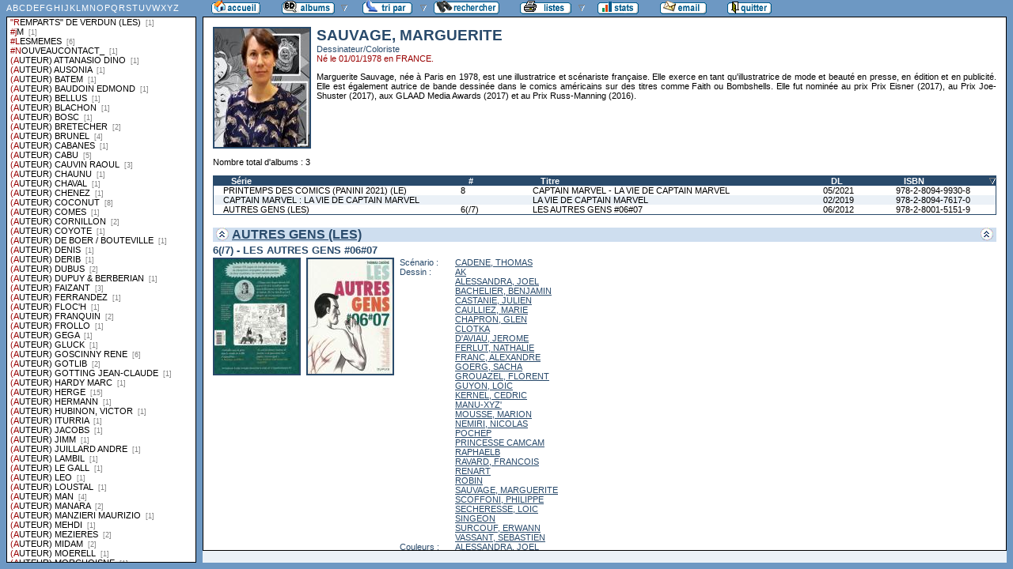

--- FILE ---
content_type: text/html
request_url: http://flechebragarde.ddns.net/bd/auteur.php?coll=albums&idauteur=6229&tri=isbn&sens=desc&liste=series
body_size: 24753
content:
		<!DOCTYPE html PUBLIC "-//W3C//DTD HTML 4.01 Transitional//EN">
<html>
<head>
  <meta http-equiv="content-type" content="text/html; charset=ISO-8859-1">
  <title>BD Gest' &amp; BDGWeb - Détails pour l'auteur</title>
  <link rel="stylesheet" type="text/css" href="bdgweb.php">
  <link rel="stylesheet" type="text/css" media="print" href="print.css">
  <style type="text/css">
  .bouton span {
    display: none;
  }
  .principal {
  bottom: 23px;
  height: expression(document.body.clientHeight - 23 - 21 + "px");
}
#baspage {
  height: 15px;
}

  </style>
</head>
<body>
<!-- *************************************************** -->
<!-- * Page générée par BDGWeb 1.8.1 le 21/07/07 10:41 * -->
<!-- *************************************************** -->

<ul id="menu" class="bouton">
  <li class="narrow"><a href="index.php?coll=albums"><img src="images/bt_accueil.gif"
    width="62" height="18" alt="Accueil" title="Retour à l'accueil"
    ><span>[Accueil]</span></a></li>
  <li class="sub"><img src="images/bt_albums.gif" width="67" height="18" alt="Ma collection"><span>[Ma collection]</span>    <ul>
      <li><a href="index.php?coll=dedicace"><img src="images/bt_dedicaces.gif"
        width="76" height="18" alt="Dédicaces" title="Afficher les Dédicaces"
        ><span>[Dédicaces]</span></a></li>
      <li><a href="index.php?coll=parabd"><img src="images/bt_parabd.gif"
        width="69" height="18" alt="Para-BD" title="Afficher les Para-BD"
        ><span>[Para-BD]</span></a></li>
      <li><a href="index.php?coll=revue"><img src="images/bt_revue.gif"
        width="59" height="18" alt="Revues" title="Afficher les Revues"
        ><span>[Revues]</span></a></li>
    </ul>
  </li>
    <li class="sub"><img src="images/bt_tri.gif" width="63" height="18" 
          alt="Trier par" title="Trier par"><span>Trier par&nbsp;</span>
    <ul>
      <li><a target="liste" href="liste.php?coll=albums&amp;liste=series"
        ><img src="images/bt_series.gif" width="57" height="18" alt="Série"
        title="Afficher la liste des séries"><span>[Séries]</span></a></li>
      <li><a target="liste" href="liste.php?coll=albums&amp;liste=auteurs"
        ><img src="images/bt_auteurs.gif" width="63" height="18" alt="Auteurs"
        title="Afficher la liste des auteurs"><span>[Auteurs]</span></a></li>
    <li><a target="liste" href="liste.php?coll=albums&amp;liste=notes"
    ><img src="images/bt_notes.gif" width="62" height="18" alt="Note"
    title="Afficher la liste par note"><span>[Notes]</span></a></li>
      <li><a target="liste" href="liste.php?coll=albums&amp;liste=collections"
        ><img src="images/bt_collections.gif" width="79" height="18" alt="Collections"
        title="Afficher la liste des collections"><span>[Collections]</span></a></li>
      <li><a target="liste" href="liste.php?coll=albums&amp;liste=styles"
        ><img src="images/bt_styles.gif" width="53" height="18" alt="Styles"
        title="Afficher la liste des styles"><span>[Styles]</span></a></li>
      <li><a target="liste" href="liste.php?coll=albums&amp;liste=dl"
        ><img src="images/bt_dl.gif" width="62" height="18" alt="DL"
        title="Afficher la liste par date de dépot légal"><span>[DL]</span></a></li>
      <li><a target="liste" href="liste.php?coll=albums&amp;liste=dt-achat"
        ><img src="images/bt_achat.gif" width="62" height="18" alt="Date achat"
        title="Afficher la liste par date d'achat"><span>[Date achat]</span></a></li>
    </ul>
  </li>
  <li><a href="moteur.php?coll=albums"
        ><img src="images/bt_moteur.gif" width="83" height="18" alt="Moteur de Recherches"
        title="Moteur de recherche"><span>[Moteur]</span></a>
  </li>
    <li class="sub"><img src="images/bt_imprimer.gif" width="65" height="18" 
          alt="Imprimer les listes" title="Imprimer"><span>[Imprimer]</span>
  <ul>
  <li><a target="_blank" href="imprimer.php?coll=albums&amp;liste=serie"
        ><img src="images/bt_imprimer_serie.gif" width="70" height="18" alt="Imprimer les listes par s&eacute;rie"
        title="Imprimer par s&eacute;rie"><span>[Imprimer/Serie]</span></a></li>
  <li><a target="_blank" href="imprimer.php?coll=albums&amp;liste=style"
        ><img src="images/bt_imprimer_style.gif" width="70" height="18" alt="Imprimer les listes par style"
        title="Imprimer par style"><span>[Imprimer/Style]</span></a></li>
  </ul>
  </li>
  <li class="narrow"><a href="stats.php"><img src="images/bt_stats.gif" width="52" height="18"
    alt="Stats" title="Afficher les Statistiques"><span>[Stats]</span></a></li>
  <li class="narrow"><a href="mailto:philippe.dormont@laposte.net?subject=A propos de ton site"><img
    src="images/bt_email.gif" width="59" height="18" alt="M'ecrire"><span>[M'écrire]</span></a></li>
  <li class="narrow"><a href="http://flechebragarde.ddns.net"><img src="images/bt_quitter.gif"
    width="56" height="18" alt="Quitter"><span>[Quitter]</span></a></li>
</ul>
  <div id="iliste">
    <iframe name="liste" src="liste.php?coll=albums&amp;liste=series" frameborder="0">
      <a href="liste.php?coll=albums&amp;liste=series">Liste par series</a>
    </iframe>
  </div>
    <div id="albums" class="principal">
<div id="auteur" class="Photo"><span class="Illus"><img src="_retaille.php?image=Photos/Photo_29892.jpg&amp;miniature=th_Photos%2Fm_Photo_29892.jpg&amp;width=120&amp;height=150" height="150" width="120" alt="photo"></a></span>
  <h1>SAUVAGE, MARGUERITE</h1>
  <p class="Fonction">Dessinateur/Coloriste</p>
  <p class="Ne">Né le 01/01/1978 en FRANCE.</p>
  <p class="Comments">Marguerite Sauvage, née à Paris en 1978, est une illustratrice et scénariste française. Elle exerce en tant qu'illustratrice de mode et beauté en presse, en édition et en publicité. Elle est également autrice de bande dessinée dans le comics américains sur des titres comme Faith ou Bombshells. Elle fut nominée au prix Prix Eisner (2017), au Prix Joe-Shuster (2017), aux GLAAD Media Awards (2017) et au Prix Russ-Manning (2016).</p>
</div>
<br clear="left">
<p>Nombre total d'albums&nbsp;: 3</p>
  <table id="Recap" width="100%" cellpadding="0" cellspacing="0">
    <tr>
      <th width="25%"><a href="auteur.php?coll=albums&amp;idauteur=6229&amp;tri=serie&amp;liste=series">Série</a></th>
      <th width="8%" title="Numéro">#</th>
      <th width="32%"><a href="auteur.php?coll=albums&amp;idauteur=6229&amp;tri=titre&amp;liste=series">Titre</a></th>
      <th width="8%" title="Dépot légal"><a href="auteur.php?coll=albums&amp;idauteur=6229&amp;tri=dl&amp;liste=series">DL</a></th>
      <th width="12%" title="International Standard Book Number"><a class="desc"  href="auteur.php?coll=albums&amp;idauteur=6229&amp;tri=isbn&amp;liste=series">ISBN</a></th>
    </tr>
    <tr>
      <td><a href="#i16319">PRINTEMPS DES COMICS (PANINI 2021) (LE)</a></td>
      <td><a href="#i16319">8</a></td>
      <td><a href="#i16319">CAPTAIN MARVEL - LA VIE DE CAPTAIN MARVEL</a></td>
      <td><a href="#i16319">05/2021</a></td>
      <td><a href="#i16319">978-2-8094-9930-8</a></td>
    </tr>
    <tr class="Paire">
      <td><a href="#i14954">CAPTAIN MARVEL : LA VIE DE CAPTAIN MARVEL</a></td>
      <td><a href="#i14954"></a></td>
      <td><a href="#i14954">LA VIE DE CAPTAIN MARVEL</a></td>
      <td><a href="#i14954">02/2019</a></td>
      <td><a href="#i14954">978-2-8094-7617-0</a></td>
    </tr>
    <tr>
      <td><a href="#i14948">AUTRES GENS (LES)</a></td>
      <td><a href="#i14948">6(/7)</a></td>
      <td><a href="#i14948">LES AUTRES GENS #06#07</a></td>
      <td><a href="#i14948">06/2012</a></td>
      <td><a href="#i14948">978-2-8001-5151-9</a></td>
    </tr>
  </table>
    <h1><a href="#Entete" title="Retour en haut"><img src="images/gotop.gif" width="16" height="17" class="G" alt="^"><img src="images/gotop.gif" width="16" height="17" class="D" alt="^"></a> <a href="serie.php?coll=albums&amp;idserie=5600&amp;liste=series">AUTRES GENS (LES)</a></h1>
    <div class="FicheLarge" id="i14948">
      <h2>6(/7) - LES AUTRES GENS #06#07</h2><span class="Illus"><a href="_image.php?image=Versos%2FVerso_167377.jpg" target="_blank" Onclick=" javascript:window.open(this.href,'','menubar=no, toolbar=no, location=no,directories=no,status=no,scrollbars=yes, resizable=yes, copyhistory=no,width=520,height=600, left=10, top=10');return false;"><img src="_retaille.php?image=Versos/Verso_167377.jpg&amp;miniature=th_Versos%2Fm_Verso_167377.jpg&amp;width=107&amp;height=145" height="145" width="107" alt="verso"></a></span><span class="Illus"><a href="_image.php?image=Couvertures%2FCouv_167377.jpg" target="_blank" Onclick=" javascript:window.open(this.href,'','menubar=no, toolbar=no, location=no,directories=no,status=no,scrollbars=yes, resizable=yes, copyhistory=no,width=520,height=600, left=10, top=10');return false;"><img src="_retaille.php?image=Couvertures/Couv_167377.jpg&amp;miniature=th_Couvertures%2Fm_Couv_167377.jpg&amp;width=107&amp;height=145" height="145" width="107" alt="recto"></a></span>
       <table cellpadding="0" cellspacing="0">
        <tr>
          <th>Scénario&nbsp;:</th>
          <td><a href="auteur.php?coll=albums&amp;idauteur=6187&amp;liste=series">CADENE, THOMAS</a>  </td>
        </tr>
        <tr>
          <th>Dessin&nbsp;:</th>
          <td><a href="auteur.php?coll=albums&amp;idauteur=6221&amp;liste=series">AK</a><br /><a href="auteur.php?coll=albums&amp;idauteur=6205&amp;liste=series">ALESSANDRA, JOEL</a><br /><a href="auteur.php?coll=albums&amp;idauteur=6215&amp;liste=series">BACHELIER, BENJAMIN</a><br /><a href="auteur.php?coll=albums&amp;idauteur=6210&amp;liste=series">CASTANIE, JULIEN</a><br /><a href="auteur.php?coll=albums&amp;idauteur=6230&amp;liste=series">CAULLIEZ, MARIE</a><br /><a href="auteur.php?coll=albums&amp;idauteur=6226&amp;liste=series">CHAPRON, GLEN</a><br /><a href="auteur.php?coll=albums&amp;idauteur=5963&amp;liste=series">CLOTKA</a><br /><a href="auteur.php?coll=albums&amp;idauteur=6223&amp;liste=series">D'AVIAU, JEROME</a><br /><a href="auteur.php?coll=albums&amp;idauteur=6212&amp;liste=series">FERLUT, NATHALIE</a><br /><a href="auteur.php?coll=albums&amp;idauteur=6194&amp;liste=series">FRANC, ALEXANDRE</a><br /><a href="auteur.php?coll=albums&amp;idauteur=6214&amp;liste=series">GOERG, SACHA</a><br /><a href="auteur.php?coll=albums&amp;idauteur=6231&amp;liste=series">GROUAZEL, FLORENT</a><br /><a href="auteur.php?coll=albums&amp;idauteur=6228&amp;liste=series">GUYON, LOIC</a><br /><a href="auteur.php?coll=albums&amp;idauteur=6224&amp;liste=series">KERNEL, CEDRIC</a><br /><a href="auteur.php?coll=albums&amp;idauteur=6199&amp;liste=series">MANU-XYZ'</a><br /><a href="auteur.php?coll=albums&amp;idauteur=6190&amp;liste=series">MOUSSE, MARION</a><br /><a href="auteur.php?coll=albums&amp;idauteur=6204&amp;liste=series">NEMIRI, NICOLAS</a><br /><a href="auteur.php?coll=albums&amp;idauteur=3487&amp;liste=series">POCHEP</a><br /><a href="auteur.php?coll=albums&amp;idauteur=6201&amp;liste=series">PRINCESSE CAMCAM</a><br /><a href="auteur.php?coll=albums&amp;idauteur=6225&amp;liste=series">RAPHAELB</a><br /><a href="auteur.php?coll=albums&amp;idauteur=6219&amp;liste=series">RAVARD, FRANCOIS</a><br /><a href="auteur.php?coll=albums&amp;idauteur=5788&amp;liste=series">RENART</a><br /><a href="auteur.php?coll=albums&amp;idauteur=6227&amp;liste=series">ROBIN</a><br /><a href="auteur.php?coll=albums&amp;idauteur=6229&amp;liste=series">SAUVAGE, MARGUERITE</a><br /><a href="auteur.php?coll=albums&amp;idauteur=5227&amp;liste=series">SCOFFONI, PHILIPPE</a><br /><a href="auteur.php?coll=albums&amp;idauteur=5191&amp;liste=series">SECHERESSE, LOIC</a><br /><a href="auteur.php?coll=albums&amp;idauteur=6193&amp;liste=series">SINGEON</a><br /><a href="auteur.php?coll=albums&amp;idauteur=5455&amp;liste=series">SURCOUF, ERWANN</a><br /><a href="auteur.php?coll=albums&amp;idauteur=5267&amp;liste=series">VASSANT, SEBASTIEN</a>  </td>
        </tr>
        <tr>
          <th>Couleurs&nbsp;:</th>
          <td><a href="auteur.php?coll=albums&amp;idauteur=6205&amp;liste=series">ALESSANDRA, JOEL</a><br /><a href="auteur.php?coll=albums&amp;idauteur=6215&amp;liste=series">BACHELIER, BENJAMIN</a><br /><a href="auteur.php?coll=albums&amp;idauteur=6210&amp;liste=series">CASTANIE, JULIEN</a><br /><a href="auteur.php?coll=albums&amp;idauteur=5963&amp;liste=series">CLOTKA</a><br /><a href="auteur.php?coll=albums&amp;idauteur=6212&amp;liste=series">FERLUT, NATHALIE</a><br /><a href="auteur.php?coll=albums&amp;idauteur=6194&amp;liste=series">FRANC, ALEXANDRE</a><br /><a href="auteur.php?coll=albums&amp;idauteur=6214&amp;liste=series">GOERG, SACHA</a><br /><a href="auteur.php?coll=albums&amp;idauteur=6231&amp;liste=series">GROUAZEL, FLORENT</a><br /><a href="auteur.php?coll=albums&amp;idauteur=6228&amp;liste=series">GUYON, LOIC</a><br /><a href="auteur.php?coll=albums&amp;idauteur=6224&amp;liste=series">KERNEL, CEDRIC</a><br /><a href="auteur.php?coll=albums&amp;idauteur=3487&amp;liste=series">POCHEP</a><br /><a href="auteur.php?coll=albums&amp;idauteur=6201&amp;liste=series">PRINCESSE CAMCAM</a><br /><a href="auteur.php?coll=albums&amp;idauteur=6219&amp;liste=series">RAVARD, FRANCOIS</a><br /><a href="auteur.php?coll=albums&amp;idauteur=5788&amp;liste=series">RENART</a><br /><a href="auteur.php?coll=albums&amp;idauteur=6227&amp;liste=series">ROBIN</a><br /><a href="auteur.php?coll=albums&amp;idauteur=6229&amp;liste=series">SAUVAGE, MARGUERITE</a><br /><a href="auteur.php?coll=albums&amp;idauteur=5227&amp;liste=series">SCOFFONI, PHILIPPE</a><br /><a href="auteur.php?coll=albums&amp;idauteur=5191&amp;liste=series">SECHERESSE, LOIC</a><br /><a href="auteur.php?coll=albums&amp;idauteur=6193&amp;liste=series">SINGEON</a><br /><a href="auteur.php?coll=albums&amp;idauteur=5455&amp;liste=series">SURCOUF, ERWANN</a><br /><a href="auteur.php?coll=albums&amp;idauteur=5267&amp;liste=series">VASSANT, SEBASTIEN</a>  </td>
        </tr>
        <tr>
          <th>Éditeur&nbsp;:</th>
          <td><a href="collection.php?coll=albums&amp;edit=DUPUIS&amp;collec=AllVolumes&amp;liste=series">DUPUIS</a></td>
        </tr>
        <tr>
          <th>Collection&nbsp;:</th>
          <td><a href="collection.php?coll=albums&amp;edit=DUPUIS&amp;collec=AUTEURS&amp;liste=series">AUTEURS</a></td>
        </tr>
        <tr>
          <th><abbr title="Dépot légal">DL</abbr>&nbsp;:</th>
          <td>06/2012</td>
        </tr>
        <tr>
          <th>Cote&nbsp;:</th>
          <td></td>
        </tr>
        <tr>
          <th>Format&nbsp;:</th>
          <td>Autre <img src="images/edo.gif" alt="EO" width="12" height="12" title="Édition Originale"> <img src="images/broche.gif" alt="Broché" width="12" height="12" title="Broché">&nbsp;
          </td>
        </tr>









        <tr>
          <th><abbr title="International Standard Book Number">ISBN</abbr>&nbsp;:</th>
          <td>978-2-8001-5151-9</td>
        </tr>
        <tr>
          <th><abbr title="Nombre de">Nb.</abbr> Pages&nbsp;:</th>
          <td>275</td>
        </tr>        <tr><th>Code&nbsp;:</th><td></td></tr>
        <tr><th>Rangement&nbsp;:</th><td></td></tr>
        <tr><th>Lieu&nbsp;d'achat&nbsp;:</th><td>NOZ</td></tr>
        <tr><th>Publicité&nbsp;:</th><td><img src="images/icone_off.gif" alt="non" width="12" height="12"></td></tr>
       </table>
<span class="G"><span class="I"><br />
 -+-+- Info-Edition -+-+-<br />
Noté "Première édition". Format 194X242 mm.</span></span></div><hr>    <h1><a href="#Entete" title="Retour en haut"><img src="images/gotop.gif" width="16" height="17" class="G" alt="^"><img src="images/gotop.gif" width="16" height="17" class="D" alt="^"></a> <a href="serie.php?coll=albums&amp;idserie=5601&amp;liste=series">CAPTAIN MARVEL : LA VIE DE CAPTAIN MARVEL</a></h1>
    <div class="FicheLarge" id="i14954">
      <h2>LA VIE DE CAPTAIN MARVEL</h2><span class="Illus"><a href="_image.php?image=Versos%2FVerso_363395.jpg" target="_blank" Onclick=" javascript:window.open(this.href,'','menubar=no, toolbar=no, location=no,directories=no,status=no,scrollbars=yes, resizable=yes, copyhistory=no,width=670,height=600, left=10, top=10');return false;"><img src="_retaille.php?image=Versos/Verso_363395.jpg&amp;miniature=th_Versos%2Fm_Verso_363395.jpg&amp;width=107&amp;height=145" height="145" width="107" alt="verso"></a></span><span class="Illus"><a href="_image.php?image=Couvertures%2FCouv_363395.jpg" target="_blank" Onclick=" javascript:window.open(this.href,'','menubar=no, toolbar=no, location=no,directories=no,status=no,scrollbars=yes, resizable=yes, copyhistory=no,width=670,height=600, left=10, top=10');return false;"><img src="_retaille.php?image=Couvertures/Couv_363395.jpg&amp;miniature=th_Couvertures%2Fm_Couv_363395.jpg&amp;width=107&amp;height=145" height="145" width="107" alt="recto"></a></span>
       <table cellpadding="0" cellspacing="0">
        <tr>
          <th>Scénario&nbsp;:</th>
          <td><a href="auteur.php?coll=albums&amp;idauteur=6253&amp;liste=series">STOHL, MARGARET</a>  </td>
        </tr>
        <tr>
          <th>Dessin&nbsp;:</th>
          <td><a href="auteur.php?coll=albums&amp;idauteur=6261&amp;liste=series">D'URSO, ERICA</a><br /><a href="auteur.php?coll=albums&amp;idauteur=6254&amp;liste=series">PACHECO, CARLOS</a><br /><a href="auteur.php?coll=albums&amp;idauteur=6229&amp;liste=series">SAUVAGE, MARGUERITE</a>  </td>
        </tr>
        <tr>
          <th>Couleurs&nbsp;:</th>
          <td><a href="auteur.php?coll=albums&amp;idauteur=6260&amp;liste=series">BLEE, FEDERICO</a><br /><a href="auteur.php?coll=albums&amp;idauteur=6255&amp;liste=series">MENYZ, MARCIO</a><br /><a href="auteur.php?coll=albums&amp;idauteur=6229&amp;liste=series">SAUVAGE, MARGUERITE</a>  </td>
        </tr>
        <tr>
          <th>Éditeur&nbsp;:</th>
          <td><a href="collection.php?coll=albums&amp;edit=PANINI&amp;collec=AllVolumes&amp;liste=series">PANINI</a></td>
        </tr>
        <tr>
          <th>Collection&nbsp;:</th>
          <td><a href="collection.php?coll=albums&amp;edit=PANINI&amp;collec=100%25+MARVEL&amp;liste=series">100% MARVEL</a></td>
        </tr>
        <tr>
          <th><abbr title="Dépot légal">DL</abbr>&nbsp;:</th>
          <td>02/2019</td>
        </tr>
        <tr>
          <th>Cote&nbsp;:</th>
          <td></td>
        </tr>
        <tr>
          <th>Format&nbsp;:</th>
          <td> <img src="images/edo.gif" alt="EO" width="12" height="12" title="Édition Originale"> <img src="images/broche_no.gif" alt="Cartonné" width="12" height="12" title="Cartonné">&nbsp;
          </td>
        </tr>









        <tr>
          <th><abbr title="International Standard Book Number">ISBN</abbr>&nbsp;:</th>
          <td>978-2-8094-7617-0</td>
        </tr>
        <tr>
          <th><abbr title="Nombre de">Nb.</abbr> Pages&nbsp;:</th>
          <td>110</td>
        </tr>        <tr><th>Code&nbsp;:</th><td></td></tr>
        <tr><th>Rangement&nbsp;:</th><td></td></tr>
        <tr><th>Lieu&nbsp;d'achat&nbsp;:</th><td>LECLERC</td></tr>
        <tr><th>Publicité&nbsp;:</th><td><img src="images/icone_off.gif" alt="non" width="12" height="12"></td></tr>
       </table>
<span class="G"><span class="I">-+-+- Commentaire -+-+-<br />
Edition collector vendue en coffret avec le Blu Ray, Blu Ray 4K ainsi qu'une lythographie A3.<br />
 -+-+- Info-Edition -+-+- <br />
Contient Life of Captain Marvel (2018) #1-5. <br />
En fin de recueil, lettre de Margaret Stohl, processus de storyboard et dessin par Carlos Pacheco (4 pages) et galerie de couvertures (12 pages).<br />
 -+-+- Résumé -+-+- <br />
Victime d'une crise de panique lors d'un combat, Carol Danvers est assaillie par les souvenirs d'un passé qu'elle croyait lointain. Elle décide alors de retourner dans sa ville natale pour régler ses comptes avec le difficile héritage des Danvers. Dans le même temps, une arme provenant de l'espace se dirige vers la Terre, et quand elle l'atteindra, l'existence de Carol en sera a jamais bouleversée.</span></span></div><hr>    <h1><a href="#Entete" title="Retour en haut"><img src="images/gotop.gif" width="16" height="17" class="G" alt="^"><img src="images/gotop.gif" width="16" height="17" class="D" alt="^"></a> <a href="serie.php?coll=albums&amp;idserie=6128&amp;liste=series">PRINTEMPS DES COMICS (PANINI 2021) (LE)</a></h1>
    <div class="FicheLarge" id="i16319">
      <h2>8 - CAPTAIN MARVEL - LA VIE DE CAPTAIN MARVEL</h2><span class="Illus"><a href="_image.php?image=Versos%2FVerso_423573.jpg" target="_blank" Onclick=" javascript:window.open(this.href,'','menubar=no, toolbar=no, location=no,directories=no,status=no,scrollbars=yes, resizable=yes, copyhistory=no,width=620,height=600, left=10, top=10');return false;"><img src="_retaille.php?image=Versos/Verso_423573.jpg&amp;miniature=th_Versos%2Fm_Verso_423573.jpg&amp;width=107&amp;height=145" height="145" width="107" alt="verso"></a></span><span class="Illus"><a href="_image.php?image=Couvertures%2FCouv_423573.jpg" target="_blank" Onclick=" javascript:window.open(this.href,'','menubar=no, toolbar=no, location=no,directories=no,status=no,scrollbars=yes, resizable=yes, copyhistory=no,width=620,height=600, left=10, top=10');return false;"><img src="_retaille.php?image=Couvertures/Couv_423573.jpg&amp;miniature=th_Couvertures%2Fm_Couv_423573.jpg&amp;width=107&amp;height=145" height="145" width="107" alt="recto"></a></span>
       <table cellpadding="0" cellspacing="0">
        <tr>
          <th>Scénario&nbsp;:</th>
          <td><a href="auteur.php?coll=albums&amp;idauteur=6253&amp;liste=series">STOHL, MARGARET</a>  </td>
        </tr>
        <tr>
          <th>Dessin&nbsp;:</th>
          <td><a href="auteur.php?coll=albums&amp;idauteur=6254&amp;liste=series">PACHECO, CARLOS</a><br /><a href="auteur.php?coll=albums&amp;idauteur=6229&amp;liste=series">SAUVAGE, MARGUERITE</a>  </td>
        </tr>
        <tr>
          <th>Couleurs&nbsp;:</th>
          <td><a href="auteur.php?coll=albums&amp;idauteur=6255&amp;liste=series">MENYZ, MARCIO</a>  </td>
        </tr>
        <tr>
          <th>Éditeur&nbsp;:</th>
          <td><a href="collection.php?coll=albums&amp;edit=PANINI+COMICS&amp;collec=AllVolumes&amp;liste=series">PANINI COMICS</a></td>
        </tr>
        <tr>
          <th>Collection&nbsp;:</th>
          <td><a href="collection.php?coll=albums&amp;edit=PANINI+COMICS&amp;collec=LE+PRINTEMPS+DES+COMICS&amp;liste=series">LE PRINTEMPS DES COMICS</a></td>
        </tr>
        <tr>
          <th><abbr title="Dépot légal">DL</abbr>&nbsp;:</th>
          <td>05/2021</td>
        </tr>
        <tr>
          <th>Cote&nbsp;:</th>
          <td></td>
        </tr>
        <tr>
          <th>Format&nbsp;:</th>
          <td> <img src="images/edo.gif" alt="EO" width="12" height="12" title="Édition Originale"> <img src="images/broche_no.gif" alt="Cartonné" width="12" height="12" title="Cartonné">&nbsp;
          </td>
        </tr>









        <tr>
          <th><abbr title="International Standard Book Number">ISBN</abbr>&nbsp;:</th>
          <td>978-2-8094-9930-8</td>
        </tr>
        <tr>
          <th><abbr title="Nombre de">Nb.</abbr> Pages&nbsp;:</th>
          <td>110</td>
        </tr>        <tr><th>Code&nbsp;:</th><td></td></tr>
        <tr><th>Rangement&nbsp;:</th><td></td></tr>
        <tr><th>Lieu&nbsp;d'achat&nbsp;:</th><td>CORA</td></tr>
        <tr><th>Publicité&nbsp;:</th><td><img src="images/icone_off.gif" alt="non" width="12" height="12"></td></tr>
       </table>
<span class="G"><span class="I"><br />
 -+-+- Info-Edition -+-+-<br />
Contient les épisodes US : Life of Captain Marvel (2018) #1-5, précédemment publiés dans 100% MARVEL : La Vie de Captain Marvel.<br />
Les couvertures des 5 "issues" sont reproduites, ainsi que 5 couvertures alternatives en fin d'album. L'album contient un dossier introductif de 3 pages.<br />
 -+-+- Résumé -+-+- <br />
D'où vient Carol Danvers ? Victime d'une crise de panique pendant un combat, Captain Marvel retourne dans son village natal pour y trouver des réponses sur ses origines. La réponse pourrait venir de l'espace et changer tout ce qu'on pensait savoir sur la super-héroïne.<br />
<br />
Cette mini-série événement a dévoilé tout un pan des origines de Carol Danvers, l'une des héroïnes les plus importantes de l'univers Marvel, encore plus depuis qu'elle est apparue au cinéma dans Captain Marvel et les derniers films Avengers.</span></span></div><hr>  </div>
  <div id="baspage">
